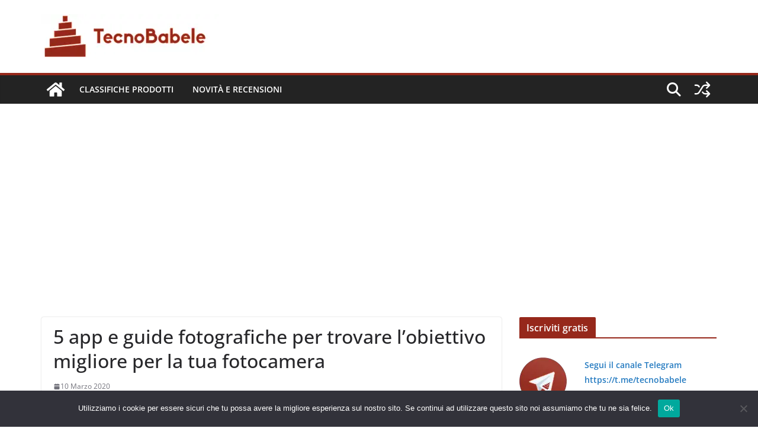

--- FILE ---
content_type: text/html; charset=UTF-8
request_url: https://www.tecnobabele.com/5-app-e-guide-fotografiche-per-trovare-lobiettivo-migliore-per-la-tua-fotocamera/2020-03-10/
body_size: 16744
content:
<!doctype html><html lang="it-IT" prefix="og: https://ogp.me/ns#"><head><meta charset="UTF-8"/><meta name="viewport" content="width=device-width, initial-scale=1"><link rel="profile" href="https://gmpg.org/xfn/11" /><title>5 app e guide fotografiche per trovare l&#039;obiettivo migliore per la tua fotocamera - TecnoBabele</title><meta name="description" content="Hai un&#039;ottima macchina fotografica, ma devi abbinarla a un ottimo obiettivo. Queste guide e app semplificano come selezionare l&#039;obiettivo migliore"/><meta name="robots" content="follow, index, max-snippet:-1, max-video-preview:-1, max-image-preview:large"/><link rel="canonical" href="https://www.tecnobabele.com/5-app-e-guide-fotografiche-per-trovare-lobiettivo-migliore-per-la-tua-fotocamera/2020-03-10/" /><meta property="og:locale" content="it_IT" /><meta property="og:type" content="article" /><meta property="og:title" content="5 app e guide fotografiche per trovare l&#039;obiettivo migliore per la tua fotocamera - TecnoBabele" /><meta property="og:description" content="Hai un&#039;ottima macchina fotografica, ma devi abbinarla a un ottimo obiettivo. Queste guide e app semplificano come selezionare l&#039;obiettivo migliore" /><meta property="og:url" content="https://www.tecnobabele.com/5-app-e-guide-fotografiche-per-trovare-lobiettivo-migliore-per-la-tua-fotocamera/2020-03-10/" /><meta property="og:site_name" content="TecnoBabele" /><meta property="article:section" content="Novità e Recensioni" /><meta property="article:published_time" content="2020-03-10T09:23:09+01:00" /><meta name="twitter:card" content="summary_large_image" /><meta name="twitter:title" content="5 app e guide fotografiche per trovare l&#039;obiettivo migliore per la tua fotocamera - TecnoBabele" /><meta name="twitter:description" content="Hai un&#039;ottima macchina fotografica, ma devi abbinarla a un ottimo obiettivo. Queste guide e app semplificano come selezionare l&#039;obiettivo migliore" /><meta name="twitter:creator" content="@TecBab" /><meta name="twitter:label1" content="Scritto da" /><meta name="twitter:data1" content="Aranzulla Dei Poveri" /><meta name="twitter:label2" content="Tempo di lettura" /><meta name="twitter:data2" content="5 minuti" /> <script type="application/ld+json" class="rank-math-schema-pro">{"@context":"https://schema.org","@graph":[{"@type":["Person","Organization"],"@id":"https://www.tecnobabele.com/#person","name":"admin_tb","logo":{"@type":"ImageObject","@id":"https://www.tecnobabele.com/#logo","url":"https://www.tecnobabele.com/wp-content/uploads/2023/07/tecnobabele_512x128-300x75-1.webp","contentUrl":"https://www.tecnobabele.com/wp-content/uploads/2023/07/tecnobabele_512x128-300x75-1.webp","caption":"TecnoBabele","inLanguage":"it-IT","width":"300","height":"75"},"image":{"@type":"ImageObject","@id":"https://www.tecnobabele.com/#logo","url":"https://www.tecnobabele.com/wp-content/uploads/2023/07/tecnobabele_512x128-300x75-1.webp","contentUrl":"https://www.tecnobabele.com/wp-content/uploads/2023/07/tecnobabele_512x128-300x75-1.webp","caption":"TecnoBabele","inLanguage":"it-IT","width":"300","height":"75"}},{"@type":"WebSite","@id":"https://www.tecnobabele.com/#website","url":"https://www.tecnobabele.com","name":"TecnoBabele","publisher":{"@id":"https://www.tecnobabele.com/#person"},"inLanguage":"it-IT"},{"@type":"ImageObject","@id":"https://www.makeuseof.com/wp-content/uploads/2020/03/different-kinds-of-camera-lens.jpg","url":"https://www.makeuseof.com/wp-content/uploads/2020/03/different-kinds-of-camera-lens.jpg","width":"1920","height":"1080","inLanguage":"it-IT"},{"@type":"WebPage","@id":"https://www.tecnobabele.com/5-app-e-guide-fotografiche-per-trovare-lobiettivo-migliore-per-la-tua-fotocamera/2020-03-10/#webpage","url":"https://www.tecnobabele.com/5-app-e-guide-fotografiche-per-trovare-lobiettivo-migliore-per-la-tua-fotocamera/2020-03-10/","name":"5 app e guide fotografiche per trovare l&#039;obiettivo migliore per la tua fotocamera - TecnoBabele","datePublished":"2020-03-10T09:23:09+01:00","dateModified":"2020-03-10T09:23:09+01:00","isPartOf":{"@id":"https://www.tecnobabele.com/#website"},"primaryImageOfPage":{"@id":"https://www.makeuseof.com/wp-content/uploads/2020/03/different-kinds-of-camera-lens.jpg"},"inLanguage":"it-IT"},{"@type":"Person","@id":"https://www.tecnobabele.com/author/iutak/","name":"Aranzulla Dei Poveri","url":"https://www.tecnobabele.com/author/iutak/","image":{"@type":"ImageObject","@id":"https://secure.gravatar.com/avatar/1bfdcc1d06c4f56e72571ed058b4cbcf85417e07767be45ee84e45e3d96eaa1d?s=96&amp;r=g","url":"https://secure.gravatar.com/avatar/1bfdcc1d06c4f56e72571ed058b4cbcf85417e07767be45ee84e45e3d96eaa1d?s=96&amp;r=g","caption":"Aranzulla Dei Poveri","inLanguage":"it-IT"},"sameAs":["https://twitter.com/TecBab"]},{"@type":"BlogPosting","headline":"5 app e guide fotografiche per trovare l&#039;obiettivo migliore per la tua fotocamera - TecnoBabele","datePublished":"2020-03-10T09:23:09+01:00","dateModified":"2020-03-10T09:23:09+01:00","articleSection":"Novit\u00e0 e Recensioni","author":{"@id":"https://www.tecnobabele.com/author/iutak/","name":"Aranzulla Dei Poveri"},"publisher":{"@id":"https://www.tecnobabele.com/#person"},"description":"Hai un&#039;ottima macchina fotografica, ma devi abbinarla a un ottimo obiettivo. Queste guide e app semplificano come selezionare l&#039;obiettivo migliore","name":"5 app e guide fotografiche per trovare l&#039;obiettivo migliore per la tua fotocamera - TecnoBabele","@id":"https://www.tecnobabele.com/5-app-e-guide-fotografiche-per-trovare-lobiettivo-migliore-per-la-tua-fotocamera/2020-03-10/#richSnippet","isPartOf":{"@id":"https://www.tecnobabele.com/5-app-e-guide-fotografiche-per-trovare-lobiettivo-migliore-per-la-tua-fotocamera/2020-03-10/#webpage"},"image":{"@id":"https://www.makeuseof.com/wp-content/uploads/2020/03/different-kinds-of-camera-lens.jpg"},"inLanguage":"it-IT","mainEntityOfPage":{"@id":"https://www.tecnobabele.com/5-app-e-guide-fotografiche-per-trovare-lobiettivo-migliore-per-la-tua-fotocamera/2020-03-10/#webpage"}}]}</script> <link rel="alternate" type="application/rss+xml" title="TecnoBabele &raquo; Feed" href="https://www.tecnobabele.com/feed/" /><link rel="alternate" type="application/rss+xml" title="TecnoBabele &raquo; Feed dei commenti" href="https://www.tecnobabele.com/comments/feed/" /><link rel="alternate" title="oEmbed (JSON)" type="application/json+oembed" href="https://www.tecnobabele.com/wp-json/oembed/1.0/embed?url=https%3A%2F%2Fwww.tecnobabele.com%2F5-app-e-guide-fotografiche-per-trovare-lobiettivo-migliore-per-la-tua-fotocamera%2F2020-03-10%2F" /><link rel="alternate" title="oEmbed (XML)" type="text/xml+oembed" href="https://www.tecnobabele.com/wp-json/oembed/1.0/embed?url=https%3A%2F%2Fwww.tecnobabele.com%2F5-app-e-guide-fotografiche-per-trovare-lobiettivo-migliore-per-la-tua-fotocamera%2F2020-03-10%2F&#038;format=xml" /><link rel='preload' href='//cdn.shareaholic.net/assets/pub/shareaholic.js' as='script'/> <script data-no-minify='1' data-cfasync='false'>_SHR_SETTINGS = {"endpoints":{"local_recs_url":"https:\/\/www.tecnobabele.com\/wp-admin\/admin-ajax.php?action=shareaholic_permalink_related","ajax_url":"https:\/\/www.tecnobabele.com\/wp-admin\/admin-ajax.php"},"site_id":"316901117dba66dfaa04fa86d6274131","url_components":{"year":"2020","monthnum":"03","day":"10","hour":"09","minute":"23","second":"09","post_id":"87545","postname":"5-app-e-guide-fotografiche-per-trovare-lobiettivo-migliore-per-la-tua-fotocamera","category":"novita-e-recensioni"}};</script> <script data-no-minify='1' data-cfasync='false' src='//cdn.shareaholic.net/assets/pub/shareaholic.js' data-shr-siteid='316901117dba66dfaa04fa86d6274131' async ></script> <meta name='shareaholic:site_name' content='TecnoBabele' /><meta name='shareaholic:language' content='it-IT' /><meta name='shareaholic:url' content='https://www.tecnobabele.com/5-app-e-guide-fotografiche-per-trovare-lobiettivo-migliore-per-la-tua-fotocamera/2020-03-10/' /><meta name='shareaholic:keywords' content='cat:novità e recensioni, type:post' /><meta name='shareaholic:article_published_time' content='2020-03-10T09:23:09+01:00' /><meta name='shareaholic:article_modified_time' content='2020-03-10T09:23:09+01:00' /><meta name='shareaholic:shareable_page' content='true' /><meta name='shareaholic:article_author_name' content='Aranzulla Dei Poveri' /><meta name='shareaholic:site_id' content='316901117dba66dfaa04fa86d6274131' /><meta name='shareaholic:wp_version' content='9.7.13' /><meta name='shareaholic:image' content='https://www.makeuseof.com/wp-content/uploads/2020/03/different-kinds-of-camera-lens.jpg' /><meta property='og:image' content='https://www.makeuseof.com/wp-content/uploads/2020/03/different-kinds-of-camera-lens.jpg' /><link data-optimized="2" rel="stylesheet" href="https://www.tecnobabele.com/wp-content/litespeed/css/0eec05bd42b9a2f61319aad4089e9af0.css?ver=08e3c" /> <script type="text/javascript" src="https://www.tecnobabele.com/wp-includes/js/jquery/jquery.min.js?ver=3.7.1" id="jquery-core-js"></script> <link rel="https://api.w.org/" href="https://www.tecnobabele.com/wp-json/" /><link rel="alternate" title="JSON" type="application/json" href="https://www.tecnobabele.com/wp-json/wp/v2/posts/87545" /><link rel="EditURI" type="application/rsd+xml" title="RSD" href="https://www.tecnobabele.com/xmlrpc.php?rsd" /><meta name="generator" content="WordPress 6.9" /><link rel='shortlink' href='https://www.tecnobabele.com/?p=87545' /> <script data-ad-client="ca-pub-2632344148845599" async src="https://pagead2.googlesyndication.com/pagead/js/adsbygoogle.js"></script>  <script src="https://www.googletagmanager.com/gtag/js?id=G-Y1S9X16X8F" defer data-deferred="1"></script> <script src="[data-uri]" defer></script> <link rel="icon" href="https://www.tecnobabele.com/wp-content/uploads/2023/07/cropped-cropped-tecnobabele_logo_512_tr-32x32.webp" sizes="32x32" /><link rel="icon" href="https://www.tecnobabele.com/wp-content/uploads/2023/07/cropped-cropped-tecnobabele_logo_512_tr-192x192.webp" sizes="192x192" /><link rel="apple-touch-icon" href="https://www.tecnobabele.com/wp-content/uploads/2023/07/cropped-cropped-tecnobabele_logo_512_tr-180x180.webp" /><meta name="msapplication-TileImage" content="https://www.tecnobabele.com/wp-content/uploads/2023/07/cropped-cropped-tecnobabele_logo_512_tr-270x270.webp" /></head><body class="wp-singular post-template-default single single-post postid-87545 single-format-standard wp-custom-logo wp-embed-responsive wp-theme-colormag-pro cookies-not-set cm-header-layout-1 adv-style-1 cm-normal-container cm-right-sidebar right-sidebar wide light-skin"><div id="page" class="hfeed site">
<a class="skip-link screen-reader-text" href="#main">Skip to content</a><header id="cm-masthead" class="cm-header cm-layout-1 cm-layout-1-style-1 cm-full-width"><div class="cm-main-header"><div id="cm-header-1" class="cm-header-1"><div class="cm-container"><div class="cm-row"><div class="cm-header-col-1"><div id="cm-site-branding" class="cm-site-branding">
<a href="https://www.tecnobabele.com/" class="custom-logo-link" rel="home"><img data-lazyloaded="1" src="[data-uri]" width="300" height="75" data-src="https://www.tecnobabele.com/wp-content/uploads/2023/07/tecnobabele_512x128-300x75-1.webp" class="custom-logo" alt="TecnoBabele" decoding="async" /><noscript><img width="300" height="75" src="https://www.tecnobabele.com/wp-content/uploads/2023/07/tecnobabele_512x128-300x75-1.webp" class="custom-logo" alt="TecnoBabele" decoding="async" /></noscript></a></div></div><div class="cm-header-col-2"></div></div></div></div><div id="cm-header-2" class="cm-header-2"><nav id="cm-primary-nav" class="cm-primary-nav"><div class="cm-container"><div class="cm-row"><div class="cm-home-icon">
<a href="https://www.tecnobabele.com/"
title="TecnoBabele"
>
<svg class="cm-icon cm-icon--home" xmlns="http://www.w3.org/2000/svg" viewBox="0 0 28 22"><path d="M13.6465 6.01133L5.11148 13.0409V20.6278C5.11148 20.8242 5.18952 21.0126 5.32842 21.1515C5.46733 21.2904 5.65572 21.3685 5.85217 21.3685L11.0397 21.3551C11.2355 21.3541 11.423 21.2756 11.5611 21.1368C11.6992 20.998 11.7767 20.8102 11.7767 20.6144V16.1837C11.7767 15.9873 11.8547 15.7989 11.9937 15.66C12.1326 15.521 12.321 15.443 12.5174 15.443H15.4801C15.6766 15.443 15.865 15.521 16.0039 15.66C16.1428 15.7989 16.2208 15.9873 16.2208 16.1837V20.6111C16.2205 20.7086 16.2394 20.8052 16.2765 20.8953C16.3136 20.9854 16.3681 21.0673 16.4369 21.1364C16.5057 21.2054 16.5875 21.2602 16.6775 21.2975C16.7675 21.3349 16.864 21.3541 16.9615 21.3541L22.1472 21.3685C22.3436 21.3685 22.532 21.2904 22.6709 21.1515C22.8099 21.0126 22.8879 20.8242 22.8879 20.6278V13.0358L14.3548 6.01133C14.2544 5.93047 14.1295 5.88637 14.0006 5.88637C13.8718 5.88637 13.7468 5.93047 13.6465 6.01133ZM27.1283 10.7892L23.2582 7.59917V1.18717C23.2582 1.03983 23.1997 0.898538 23.0955 0.794359C22.9913 0.69018 22.8501 0.631653 22.7027 0.631653H20.1103C19.963 0.631653 19.8217 0.69018 19.7175 0.794359C19.6133 0.898538 19.5548 1.03983 19.5548 1.18717V4.54848L15.4102 1.13856C15.0125 0.811259 14.5134 0.632307 13.9983 0.632307C13.4832 0.632307 12.9841 0.811259 12.5864 1.13856L0.868291 10.7892C0.81204 10.8357 0.765501 10.8928 0.731333 10.9573C0.697165 11.0218 0.676038 11.0924 0.66916 11.165C0.662282 11.2377 0.669786 11.311 0.691245 11.3807C0.712704 11.4505 0.747696 11.5153 0.794223 11.5715L1.97469 13.0066C2.02109 13.063 2.07816 13.1098 2.14264 13.1441C2.20711 13.1784 2.27773 13.1997 2.35044 13.2067C2.42315 13.2137 2.49653 13.2063 2.56638 13.1849C2.63623 13.1636 2.70118 13.1286 2.7575 13.0821L13.6465 4.11333C13.7468 4.03247 13.8718 3.98837 14.0006 3.98837C14.1295 3.98837 14.2544 4.03247 14.3548 4.11333L25.2442 13.0821C25.3004 13.1286 25.3653 13.1636 25.435 13.1851C25.5048 13.2065 25.5781 13.214 25.6507 13.2071C25.7234 13.2003 25.794 13.1791 25.8584 13.145C25.9229 13.1108 25.98 13.0643 26.0265 13.008L27.207 11.5729C27.2535 11.5164 27.2883 11.4512 27.3095 11.3812C27.3307 11.3111 27.3379 11.2375 27.3306 11.1647C27.3233 11.0919 27.3016 11.0212 27.2669 10.9568C27.2322 10.8923 27.1851 10.8354 27.1283 10.7892Z" /></svg>
</a></div><div class="cm-header-actions"><div class="cm-random-post">
<a href="https://www.tecnobabele.com/entro-200-000-xpeng-mona-ha-battuto-un-record-mondiale-non-appena-ha-debuttato/2024-07-06/" title="Leggi un articolo casuale">
<svg class="cm-icon cm-icon--random-fill" xmlns="http://www.w3.org/2000/svg" viewBox="0 0 24 24"><path d="M16.812 13.176a.91.91 0 0 1 1.217-.063l.068.063 3.637 3.636a.909.909 0 0 1 0 1.285l-3.637 3.637a.91.91 0 0 1-1.285-1.286l2.084-2.084H15.59a4.545 4.545 0 0 1-3.726-2.011l-.3-.377-.055-.076a.909.909 0 0 1 1.413-1.128l.063.07.325.41.049.066a2.729 2.729 0 0 0 2.25 1.228h3.288l-2.084-2.085-.063-.069a.91.91 0 0 1 .063-1.216Zm0-10.91a.91.91 0 0 1 1.217-.062l.068.062 3.637 3.637a.909.909 0 0 1 0 1.285l-3.637 3.637a.91.91 0 0 1-1.285-1.286l2.084-2.084h-3.242a2.727 2.727 0 0 0-2.242 1.148L8.47 16.396a4.546 4.546 0 0 1-3.768 1.966v.002H2.91a.91.91 0 1 1 0-1.818h1.8l.165-.004a2.727 2.727 0 0 0 2.076-1.146l4.943-7.792.024-.036.165-.22a4.547 4.547 0 0 1 3.58-1.712h3.234l-2.084-2.084-.063-.069a.91.91 0 0 1 .063-1.217Zm-12.11 3.37a4.546 4.546 0 0 1 3.932 2.222l.152.278.038.086a.909.909 0 0 1-1.616.814l-.046-.082-.091-.166a2.728 2.728 0 0 0-2.173-1.329l-.19-.004H2.91a.91.91 0 0 1 0-1.819h1.792Z" /></svg>				</a></div><div class="cm-top-search">
<i class="fa fa-search search-top"></i><div class="search-form-top"><form action="https://www.tecnobabele.com/" class="search-form searchform clearfix" method="get" role="search"><div class="search-wrap">
<input type="search"
class="s field"
name="s"
value=""
placeholder="Cerca"
/><button class="search-icon" type="submit"></button></div></form></div></div></div><p class="cm-menu-toggle" aria-expanded="false">
<svg class="cm-icon cm-icon--bars" xmlns="http://www.w3.org/2000/svg" viewBox="0 0 24 24"><path d="M21 19H3a1 1 0 0 1 0-2h18a1 1 0 0 1 0 2Zm0-6H3a1 1 0 0 1 0-2h18a1 1 0 0 1 0 2Zm0-6H3a1 1 0 0 1 0-2h18a1 1 0 0 1 0 2Z"></path></svg>						<svg class="cm-icon cm-icon--x-mark" xmlns="http://www.w3.org/2000/svg" viewBox="0 0 24 24"><path d="m13.4 12 8.3-8.3c.4-.4.4-1 0-1.4s-1-.4-1.4 0L12 10.6 3.7 2.3c-.4-.4-1-.4-1.4 0s-.4 1 0 1.4l8.3 8.3-8.3 8.3c-.4.4-.4 1 0 1.4.2.2.4.3.7.3s.5-.1.7-.3l8.3-8.3 8.3 8.3c.2.2.5.3.7.3s.5-.1.7-.3c.4-.4.4-1 0-1.4L13.4 12z"></path></svg></p><div class="cm-menu-primary-container"><ul id="menu-mainmenu" class="menu"><li id="menu-item-79091" class="menu-item menu-item-type-taxonomy menu-item-object-category menu-item-79091"><a href="https://www.tecnobabele.com/category/classifiche-prodotti/">Classifiche Prodotti</a></li><li id="menu-item-79090" class="menu-item menu-item-type-taxonomy menu-item-object-category current-post-ancestor current-menu-parent current-post-parent menu-item-79090"><a href="https://www.tecnobabele.com/category/novita-e-recensioni/">Novità e Recensioni</a></li></ul></div></div></div></nav></div></div></header><div id="cm-content" class="cm-content"><div class="cm-container"><div class="cm-row"><div id="cm-primary" class="cm-primary"><div class="cm-posts clearfix "><article id="post-87545" class="post-87545 post type-post status-publish format-standard has-post-thumbnail hentry category-novita-e-recensioni"><div class="cm-post-content cm-single-post-content"><header class="cm-entry-header"><h1 class="cm-entry-title">
5 app e guide fotografiche per trovare l&#8217;obiettivo migliore per la tua fotocamera</h1></header><div class="cm-below-entry-meta cm-separator-default "><span class="cm-post-date" ><a href="https://www.tecnobabele.com/5-app-e-guide-fotografiche-per-trovare-lobiettivo-migliore-per-la-tua-fotocamera/2020-03-10/" rel="bookmark"><time class="entry-date published updated" datetime="2020-03-10T09:23:09+01:00"><svg class="cm-icon cm-icon--calendar-fill" xmlns="http://www.w3.org/2000/svg" viewBox="0 0 24 24"><path d="M21.1 6.6v1.6c0 .6-.4 1-1 1H3.9c-.6 0-1-.4-1-1V6.6c0-1.5 1.3-2.8 2.8-2.8h1.7V3c0-.6.4-1 1-1s1 .4 1 1v.8h5.2V3c0-.6.4-1 1-1s1 .4 1 1v.8h1.7c1.5 0 2.8 1.3 2.8 2.8zm-1 4.6H3.9c-.6 0-1 .4-1 1v7c0 1.5 1.3 2.8 2.8 2.8h12.6c1.5 0 2.8-1.3 2.8-2.8v-7c0-.6-.4-1-1-1z"></path></svg> 10 Marzo 2020</time></a></span></div><div class="cm-entry-summary"><div style='display:none;' class='shareaholic-canvas' data-app='share_buttons' data-title='5 app e guide fotografiche per trovare l&#039;obiettivo migliore per la tua fotocamera' data-link='https://www.tecnobabele.com/5-app-e-guide-fotografiche-per-trovare-lobiettivo-migliore-per-la-tua-fotocamera/2020-03-10/' data-app-id-name='post_above_content'></div><div><img data-lazyloaded="1" src="[data-uri]" fetchpriority="high" decoding="async" width="1680" height="840" data-src="https://www.makeuseof.com/wp-content/uploads/2020/03/different-kinds-of-camera-lens.jpg" class="attachment-featured size-featured wp-post-image" alt="Scegli l&#39;obiettivo giusto per la tua fotocamera" /><noscript><img fetchpriority="high" decoding="async" width="1680" height="840" src="https://www.makeuseof.com/wp-content/uploads/2020/03/different-kinds-of-camera-lens.jpg" class="attachment-featured size-featured wp-post-image" alt="Scegli l&#39;obiettivo giusto per la tua fotocamera" /></noscript></div><p> Hai un&#39;ottima macchina fotografica, ma devi abbinarla a un ottimo obiettivo. Queste guide e app semplificano come selezionare l&#39;obiettivo migliore per la tua fotocamera.</p><p> Quando acquisti una DSLR o una fotocamera mirrorless, di solito viene fornita con un kit di obiettivi. Ma non puoi limitarti a questo da solo. Dovresti avere almeno uno dei <a class="no-callout" href="//tecnobabele.com/5-common-photo-lenses-use/">cinque obiettivi fotografici comuni</a> per le macchine fotografiche, e forse di più se hai interessi specializzati nella fotografia.</p><p> Ma acquistare l&#39;obiettivo giusto può essere un processo difficile. Esistono diversi esperti che esaminano le fotocamere e propongono questionari e quiz per selezionarne uno per te, ma è un elenco più limitato quando si tratta di obiettivi. Tuttavia, ci sono queste guide che puoi controllare.</p><h2> 1. <a href="https://whatthelens.com/" target="_blank" rel="noopener">What The Lens</a> (Web): Like Photos, Ottieni Lens Lens</h2><p><img data-lazyloaded="1" src="[data-uri]" decoding="async" class="aligncenter lazy-load" data-src="//www.makeuseof.com/wp-content/uploads/2020/03/select-camera-lens-what-the-lens.png" alt="Cosa consiglia Lens in base alle foto che ti piacciono da un&#39;ampia selezione" width="670" height="348" /><noscript><img decoding="async" class="aligncenter lazy-load" src="//www.makeuseof.com/wp-content/uploads/2020/03/select-camera-lens-what-the-lens.png" alt="Cosa consiglia Lens in base alle foto che ti piacciono da un&#39;ampia selezione" width="670" height="348" /></noscript></p><p> La maggior parte delle guide all&#39;acquisto di obiettivi online si basano sull&#39;utente che già conosce un po &#39;di ciò che desidera. Ma per i dilettanti e i principianti che non hanno conoscenze tecniche, What The Lens adotta un approccio diverso raccomandando obiettivi basati sulle immagini che ti piacciono.</p><p> Nel primo passaggio, è necessario selezionare idealmente una marca di fotocamere e la categoria di foto che è più probabile scattare con il nuovo obiettivo. Che obiettivo caricherà quindi un numero di fotografie. Vai nell&#39;elenco e fai clic su quelli che ti piacciono, ovvero dovrebbero essere i tipi di foto che vuoi scattare con il tuo nuovo obiettivo.</p><p> Dopo che ti piacciono le 20 foto, l&#39;app ti consiglierà un nuovo obiettivo in dotazione con la tua fotocamera, insieme a link per acquistarlo su Amazon o Adorama. Puoi anche provare il test con diverse categorie di foto o scegliere più foto nello stesso test per ottenere una raccomandazione sull&#39;obiettivo diversa.</p><h2> 2. <a href="https://lensvana.com/" target="_blank" rel="noopener">Lensvana</a> (Web): tabelle dettagliate di confronto degli obiettivi</h2><p><img data-lazyloaded="1" src="[data-uri]" decoding="async" class="aligncenter lazy-load" data-src="//www.makeuseof.com/wp-content/uploads/2020/03/select-camera-lens-lensvana.png" alt="Lensvana fornisce le specifiche dettagliate di tutti gli obiettivi" width="670" height="396" /><noscript><img decoding="async" class="aligncenter lazy-load" src="//www.makeuseof.com/wp-content/uploads/2020/03/select-camera-lens-lensvana.png" alt="Lensvana fornisce le specifiche dettagliate di tutti gli obiettivi" width="670" height="396" /></noscript></p><p> Quando si desidera confrontare più obiettivi per la fotocamera per la propria reflex digitale, è possibile allineare le loro specifiche in un foglio di calcolo pulito. Lensvana ha già fatto questo per te, insieme a un po &#39;di dati extra.</p><p> Il <strong>catalogo di 585 obiettivi</strong> comprende tutti i principali marchi, tra cui Sigma e Tamron, e riporta i loro dettagli in un tavolo. I dati includono il tipo di innesto, messa a fuoco, lunghezza focale, apertura, dimensioni della filettatura del filtro, distanza minima di messa a fuoco, lunghezza e peso, valutazione personalizzata media di Amazon e prezzo. Inoltre, rileva se l&#39;obiettivo è dotato di protezione dagli agenti atmosferici o stabilizzazione dell&#39;immagine.</p><p> Puoi filtrare rapidamente l&#39;elenco per categoria, tipo di innesto obiettivo, zoom o obiettivi primi o cercando i termini che stai cercando. A questo punto non otterrai recensioni o altri dati simili, quindi considera Lensvana come la prima tappa per assicurarti di ottenere tutte le funzionalità che stai cercando.</p><h2> 3. <a href="http://lensvslens.com/" target="_blank" rel="noopener">Lens vs. Lens</a> (Web): confronta le foto con due obiettivi</h2><p><img data-lazyloaded="1" src="[data-uri]" decoding="async" class="aligncenter lazy-load" data-src="//www.makeuseof.com/wp-content/uploads/2020/03/select-camera-lens-compare-lens-vs-lens.png" alt="Lens vs. Lens ti consente di confrontare le foto scattate da due obiettivi" width="670" height="329" /><noscript><img decoding="async" class="aligncenter lazy-load" src="//www.makeuseof.com/wp-content/uploads/2020/03/select-camera-lens-compare-lens-vs-lens.png" alt="Lens vs. Lens ti consente di confrontare le foto scattate da due obiettivi" width="670" height="329" /></noscript></p><p> È difficile immaginare esattamente come sarebbero le foto dopo aver acquistato un obiettivo, che è spesso il fattore più difficile quando si sceglie tra due. Lens vs. Lens cerca di darti un&#39;anteprima di come saranno le eventuali foto, anche dopo aver applicato le impostazioni.</p><p> Innanzitutto, aggiungi i due obiettivi che desideri confrontare. Il sito web ha già un database degli obiettivi più popolari, quindi probabilmente li troverai. Immediatamente, vedrai fotografie scattate con quell&#39;obiettivo da altri fotografi.</p><p> Obiettivo vs. Obiettivo consente inoltre di perfezionare i risultati in base alla lunghezza focale e all&#39;apertura, che è possibile modificare per nuove foto. Impostali su ciò che probabilmente utilizzerai sulla tua fotocamera DSLR.</p><p> Fai clic su qualsiasi immagine per visualizzare una versione più grande e il cursore del mouse funge da strumento di ingrandimento. È quindi possibile confrontare i risultati di due obiettivi nel modo più dettagliato possibile prima di provarli con la propria fotocamera.</p><h2> 4. <a href="https://dofsimulator.net/en/" target="_blank" rel="noopener">DOF Simulator</a> (Web): visualizza l&#39;aspetto della fotocamera e dell&#39;obiettivo</h2><p><img data-lazyloaded="1" src="[data-uri]" decoding="async" class="aligncenter lazy-load" data-src="//www.makeuseof.com/wp-content/uploads/2020/03/select-camera-lens-dof-simulator.png" alt="Seleziona la fotocamera e l&#39;obiettivo per visualizzare l&#39;aspetto delle foto in DOF Simulator" width="670" height="328" /><noscript><img decoding="async" class="aligncenter lazy-load" src="//www.makeuseof.com/wp-content/uploads/2020/03/select-camera-lens-dof-simulator.png" alt="Seleziona la fotocamera e l&#39;obiettivo per visualizzare l&#39;aspetto delle foto in DOF Simulator" width="670" height="328" /></noscript></p><p> Come Lens vs. Lens, il fotografo Michael Bemowski ha realizzato un simulatore virtuale per avere un&#39;idea migliore di ciò che una fotocamera e un obiettivo creeranno insieme. Il simulatore DOF è uno strumento didattico per la profondità di campo (DOF) e gli effetti bokeh, a seconda delle varie impostazioni.</p><p> L&#39;app ti consente di scegliere una fotocamera e l&#39;obiettivo prima di iniziare a modificare le impostazioni. È possibile disporre di più modelli e sfondi, la distanza del modello dalla fotocamera, modificare l&#39;orientamento tra ritratto e paesaggio, scegliere lunghezza focale e apertura e inquadratura.</p><p> La simulazione si aggiorna in tempo reale ed è un modo fantastico per visualizzare gli effetti del tuo obiettivo, aiutandoti a fare un acquisto informato. Combina la fotocamera che possiedi e l&#39;obiettivo che stai considerando per simulare diversi scenari prima di acquistare. Più <a href="//tecnobabele.com/experimenting-depth-field-photography/">impari sulla profondità di campo</a> , migliore sarà l&#39;aspetto delle tue fotografie.</p><p> <strong>Scarica:</strong> DOF Simulator per <a href="https://dofsimulator.net/dofsimulator-win.exe" target="_blank" rel="noopener">Windows</a> | <a href="https://dofsimulator.net/dofsimulator-osx.zip" target="_blank" rel="noopener">macOS</a> | <a href="https://dofsimulator.net/dofsimulator-linux-x64.tar.gz" target="_blank" rel="noopener">Linux</a> (gratuito)</p><p> <strong>Scarica:</strong> DOF Simulator per <a href="https://play.google.com/store/apps/details?id=pl.michalbemowski.dofsimulator&amp;hl=en_IN" target="_blank" rel="noopener">Android</a> (gratuito)</p><h2> 5. Guide per obiettivi mirrorless (Web): le migliori guide per l&#39;acquisto di obiettivi per fotocamere mirrorless</h2><p><img data-lazyloaded="1" src="[data-uri]" decoding="async" class="aligncenter lazy-load" data-src="//www.makeuseof.com/wp-content/uploads/2020/03/select-camera-lens-mirrorless-camera-lenses.jpg" alt="Engadget e Photo District News hanno ottime guide di raccomandazioni per obiettivi per fotocamere mirrorless" width="670" height="377" /><noscript><img decoding="async" class="aligncenter lazy-load" src="//www.makeuseof.com/wp-content/uploads/2020/03/select-camera-lens-mirrorless-camera-lenses.jpg" alt="Engadget e Photo District News hanno ottime guide di raccomandazioni per obiettivi per fotocamere mirrorless" width="670" height="377" /></noscript></p><p> A meno che tu non sia un fotografo professionista, non ha più senso acquistare una fotocamera DSLR. Per gli appassionati, i viaggiatori e quasi tutti gli altri, le <a class="no-callout" href="//tecnobabele.com/dslr-alternative-mirrorless-camera/">fotocamere mirrorless sono migliori delle DSLR</a> . Ma è ancora un po &#39;difficile trovare l&#39;obiettivo perfetto per una fotocamera mirrorless. Abbiamo cercato su<br />
Internet opzioni e abbiamo trovato alcune ottime guide.</p><p> Come parte delle loro guide all&#39;acquisto di fotocamere, <a href="https://www.engadget.com/2019/04/15/mirrorless-camera-lens-buying-tips/" target="_blank" rel="noopener">Engadget ha</a> messo insieme un eccellente articolo che spiega cosa cercare negli obiettivi per fotocamere mirrorless. Esistono diversi supporti per ogni marchio, in particolare il passaggio tra fotocamere full frame e APS-C. Raccomanda quindi i migliori obiettivi primi e zoom per ogni marchio principale.</p><p> Se vuoi passare direttamente ai migliori obiettivi, dai un&#39;occhiata al riepilogo di <a href="https://pdnonline.com/gear/lenses/16-great-mirrorless-camera-lenses-for-2019/" target="_blank" rel="noopener">Photo District News</a> . È un po &#39;datato ma otterrai una chiara raccomandazione per i 16 migliori obiettivi mirrorless, inclusi produttori di obiettivi di terze parti come Tokina e Venus Optics.</p><p> E come sempre, se sei ancora confuso, passa alla fotocamera preferita di Internet e alla recensione dell&#39;obiettivo, <a href="https://kenrockwell.com/" target="_blank" rel="noopener">Ken Rockwell</a> .</p><h2> Obiettivi per tipi di fotografia</h2><p> Tutte queste app e guide mostrano che non esiste un obiettivo &quot;migliore&quot;. È necessario acquistare obiettivi a seconda del tipo di foto che si desidera scattare più spesso.</p><p> Per semplificare le cose, abbiamo identificato 10 delle cose più popolari che le persone amano fare clic, come vacanze, architettura, fauna selvatica, ritratti, ecc. A seconda di ciò che riprenderai regolarmente, ecco i <a href="//tecnobabele.com/best-camera-lenses-types-photography/">migliori obiettivi per ogni tipo di fotografia</a> .</p><p class='appexclude'> Leggi l&#39;articolo completo: <a href="https://www.tecnobabele.com/photography-apps-guides-find-best-lens-camera/">5 app e guide fotografiche per trovare l&#39;obiettivo migliore per la tua fotocamera</a></p><div style='display:none;' class='shareaholic-canvas' data-app='share_buttons' data-title='5 app e guide fotografiche per trovare l&#039;obiettivo migliore per la tua fotocamera' data-link='https://www.tecnobabele.com/5-app-e-guide-fotografiche-per-trovare-lobiettivo-migliore-per-la-tua-fotocamera/2020-03-10/' data-app-id-name='post_below_content'></div><div style='display:none;' class='shareaholic-canvas' data-app='recommendations' data-title='5 app e guide fotografiche per trovare l&#039;obiettivo migliore per la tua fotocamera' data-link='https://www.tecnobabele.com/5-app-e-guide-fotografiche-per-trovare-lobiettivo-migliore-per-la-tua-fotocamera/2020-03-10/' data-app-id-name='post_below_content'></div></div></div></article></div><ul class="default-wp-page thumbnail-background-pagination"><li class="previous">
<img data-lazyloaded="1" src="[data-uri]" width="390" height="205" style="background:url( https://www.makeuseof.com/wp-content/uploads/2020/02/sale_26368_primary_image_wide.jpg ) no-repeat center center;-webkit-background-size:cover;-moz-background-size:cover;-o-background-size:cover;background-size: cover;" data-src="https://www.tecnobabele.com/wp-content/uploads/nc-efi-placeholder-390x205.png" class="attachment-colormag-featured-post-medium size-colormag-featured-post-medium wp-post-image" alt="" decoding="async" /><noscript><img width="390" height="205" style="background:url( https://www.makeuseof.com/wp-content/uploads/2020/02/sale_26368_primary_image_wide.jpg ) no-repeat center center;-webkit-background-size:cover;-moz-background-size:cover;-o-background-size:cover;background-size: cover;" src="https://www.tecnobabele.com/wp-content/uploads/nc-efi-placeholder-390x205.png" class="attachment-colormag-featured-post-medium size-colormag-featured-post-medium wp-post-image" alt="" decoding="async" /></noscript><a href="https://www.tecnobabele.com/scopri-lo-sviluppo-full-stack-dai-migliori-istruttori-di-codifica-al-mondo/2020-03-10/" rel="prev"><span class="meta-nav">&larr; Previous</span> Scopri lo sviluppo full-stack dai migliori istruttori di codifica al mondo</a></li><li class="next">
<a href="https://www.tecnobabele.com/donotpay-ti-consente-di-condividere-i-servizi-di-streaming-senza-condividere-le-password/2020-03-10/" rel="next"><span class="meta-nav">Next &rarr;</span> DoNotPay ti consente di condividere i servizi di streaming senza condividere le password</a><img data-lazyloaded="1" src="[data-uri]" width="390" height="205" style="background:url( https://www.makeuseof.com/wp-content/uploads/2020/03/donotpay-chrome-extension-sharing.jpg ) no-repeat center center;-webkit-background-size:cover;-moz-background-size:cover;-o-background-size:cover;background-size: cover;" data-src="https://www.tecnobabele.com/wp-content/uploads/nc-efi-placeholder-390x205.png" class="attachment-colormag-featured-post-medium size-colormag-featured-post-medium wp-post-image" alt="" decoding="async" /><noscript><img width="390" height="205" style="background:url( https://www.makeuseof.com/wp-content/uploads/2020/03/donotpay-chrome-extension-sharing.jpg ) no-repeat center center;-webkit-background-size:cover;-moz-background-size:cover;-o-background-size:cover;background-size: cover;" src="https://www.tecnobabele.com/wp-content/uploads/nc-efi-placeholder-390x205.png" class="attachment-colormag-featured-post-medium size-colormag-featured-post-medium wp-post-image" alt="" decoding="async" /></noscript></li></ul></div><div id="cm-secondary" class="cm-secondary"><aside id="block-10" class="widget widget_block"><h2 class="wp-block-heading">Iscriviti gratis</h2></aside><aside id="block-8" class="widget widget_block"><p><a href="https://t.me/tecnobabele" target="_blank" rel="nofollow" title="Unisciti al canale Telegram @tecnobabele"><img data-lazyloaded="1" src="[data-uri]" decoding="async" data-src="http://www.tecnobabele.com/wp-content/uploads/2023/07/telegram_tecnobabele_80.webp" alt="Canale Telegram @tecnobabele" width="80" height="80" class="alignleft size-full wp-image-17983" /><noscript><img decoding="async" src="http://www.tecnobabele.com/wp-content/uploads/2023/07/telegram_tecnobabele_80.webp" alt="Canale Telegram @tecnobabele" width="80" height="80" class="alignleft size-full wp-image-17983" /></noscript></a>
<a href="https://t.me/tecnobabele" target="_blank" rel="nofollow" title="Unisciti al canale Telegram @tecnobabele"><strong>Segui il canale Telegram<br> https://t.me/tecnobabele</strong><br><span style="font-size: smaller;">per ricevere tutti i titoli e codici sconto riservati agli iscritti</span></a></p></aside><aside id="block-3" class="widget widget_block"><div class="wp-block-group is-layout-flow wp-block-group-is-layout-flow"><h2 class="wp-block-heading">Ultimi articoli</h2><ul class="wp-block-latest-posts__list wp-block-latest-posts"><li><a class="wp-block-latest-posts__post-title" href="https://www.tecnobabele.com/gordon-wagoner-responsabile-del-design-di-mercedes-benz-sta-per-lasciare-il-suo-incarico-segnando-la-fine-di-unera-di-design-sensuale/2025-12-19/">Gordon Wagoner, responsabile del design di Mercedes-Benz, sta per lasciare il suo incarico, segnando la fine di un&#8217;era di &#8220;design sensuale&#8221;.</a></li><li><a class="wp-block-latest-posts__post-title" href="https://www.tecnobabele.com/briefing-mattutino-decine-di-nuovi-prodotti-apple-trapelati-tra-cui-un-iphone-pieghevole-xiaomi-lancia-un-nuovo-modello-paragonabile-a-deepseek-arriva-la-versione-openai-di-nano-banana/2025-12-19/">Briefing mattutino &#124; Decine di nuovi prodotti Apple trapelati, tra cui un iPhone pieghevole / Xiaomi lancia un nuovo modello paragonabile a DeepSeek / Arriva la versione OpenAI di Nano Banana</a></li><li><a class="wp-block-latest-posts__post-title" href="https://www.tecnobabele.com/livis-lesperto-ideale-di-occhiali-ai-prima-di-tutto-un-buon-paio-di-occhiali-e-davvero-importante/2025-12-19/">Livis, l&#8217;esperto ideale di occhiali AI: Prima di tutto, un buon paio di occhiali è davvero importante.</a></li><li><a class="wp-block-latest-posts__post-title" href="https://www.tecnobabele.com/trasformando-elon-musk-in-un-teppista-di-strada-e-lin-daiyu-in-un-marchio-alla-moda-questa-nuova-funzionalita-video-basata-sullintelligenza-artificiale-e-davvero-avvincente-e-ti-insegna-passo/2025-12-19/">Trasformando Elon Musk in un teppista di strada e Lin Daiyu in un marchio alla moda: questa nuova funzionalità video basata sull&#8217;intelligenza artificiale è davvero avvincente e ti insegna passo dopo passo come diventare un fashionista in pochi secondi.</a></li><li><a class="wp-block-latest-posts__post-title" href="https://www.tecnobabele.com/con-steam-machine-steam-phone-e-molto-indietro-hard-philosophy/2025-12-19/">Con Steam Machine, Steam Phone è molto indietro? &#124; Hard Philosophy</a></li></ul></div></aside><aside id="block-12" class="widget widget_block"><h2 class="wp-block-heading">Cripto notizie</h2></aside><aside id="block-11" class="widget widget_block widget_rss"><ul class="wp-block-rss"><li class='wp-block-rss__item'><div class='wp-block-rss__item-title'><a href='https://criptospia.com/aggiornamenti-recenti-su-pi-network-pi-obiettivi-di-prezzo-di-ripple-xrp-e-altro-riepilogo-di-bits-del-23-gennaio/'>Aggiornamenti recenti su Pi Network (PI), obiettivi di prezzo di Ripple (XRP) e altro: riepilogo di Bits del 23 gennaio</a></div></li><li class='wp-block-rss__item'><div class='wp-block-rss__item-title'><a href='https://criptospia.com/i-commercianti-al-dettaglio-si-lanciano-nella-contrattazione-trump-always-chicken-out-mentre-i-mercati-si-scrollano-di-dosso-i-timori-sui-dazi/'>I commercianti al dettaglio si lanciano nella contrattazione “Trump Always Chicken Out” mentre i mercati si scrollano di dosso i timori sui dazi</a></div></li><li class='wp-block-rss__item'><div class='wp-block-rss__item-title'><a href='https://criptospia.com/revolut-archivia-il-piano-di-fusione-per-la-nuova-domanda-di-licenza-bancaria-negli-stati-uniti/'>Revolut archivia il piano di fusione per la nuova domanda di licenza bancaria negli Stati Uniti</a></div></li><li class='wp-block-rss__item'><div class='wp-block-rss__item-title'><a href='https://criptospia.com/reagiranno-i-mercati-quando-scadranno-oggi-le-opzioni-bitcoin-da-18-miliardi-di-dollari/'>Reagiranno i mercati quando scadranno oggi le opzioni Bitcoin da 1,8 miliardi di dollari?</a></div></li><li class='wp-block-rss__item'><div class='wp-block-rss__item-title'><a href='https://criptospia.com/le-preoccupazioni-delle-banche-sui-pagamenti-degli-interessi-sulle-stablecoin-sono-totalmente-assurde-afferma-il-ceo-di-circle/'>Le preoccupazioni delle banche sui pagamenti degli interessi sulle stablecoin sono “totalmente assurde”, afferma il CEO di Circle</a></div></li></ul></aside></div></div></div></div><footer id="cm-footer" class="cm-footer colormag-footer--classic"><div class="cm-footer-bar cm-footer-bar-style-1"><div class="cm-container"><div class="cm-row"><div class="cm-footer-bar-area"><div class="cm-footer-bar__1"><div class="social-links"><ul><li><a href="https://www.facebook.com/TecnoBabele/" target="_blank"><i class="fa fa-facebook"></i></a></li><li><a href="https://twitter.com/TecBab" target="_blank"><i class="fa-brands fa-x-twitter"></i></a></li></ul></div></div><div class="cm-footer-bar__2"><p>Copyright © 2018-2026 <a href="https://www.tecnobabele.com/" title="TecnoBabele" ><span>TecnoBabele</span></a>. Alcuni diritti riservati.</p></div></div></div></div></div></footer></div> <script type="speculationrules">{"prefetch":[{"source":"document","where":{"and":[{"href_matches":"/*"},{"not":{"href_matches":["/wp-*.php","/wp-admin/*","/wp-content/uploads/*","/wp-content/*","/wp-content/plugins/*","/wp-content/themes/colormag-pro/*","/*\\?(.+)"]}},{"not":{"selector_matches":"a[rel~=\"nofollow\"]"}},{"not":{"selector_matches":".no-prefetch, .no-prefetch a"}}]},"eagerness":"conservative"}]}</script> <noscript><div><img src="https://mc.yandex.ru/watch/70749709" style="position:absolute; left:-9999px;" alt="" /></div></noscript>
 <script id="wp-emoji-settings" type="application/json">{"baseUrl":"https://s.w.org/images/core/emoji/17.0.2/72x72/","ext":".png","svgUrl":"https://s.w.org/images/core/emoji/17.0.2/svg/","svgExt":".svg","source":{"concatemoji":"https://www.tecnobabele.com/wp-includes/js/wp-emoji-release.min.js?ver=6.9"}}</script> <script type="module">/*  */
/*! This file is auto-generated */
const a=JSON.parse(document.getElementById("wp-emoji-settings").textContent),o=(window._wpemojiSettings=a,"wpEmojiSettingsSupports"),s=["flag","emoji"];function i(e){try{var t={supportTests:e,timestamp:(new Date).valueOf()};sessionStorage.setItem(o,JSON.stringify(t))}catch(e){}}function c(e,t,n){e.clearRect(0,0,e.canvas.width,e.canvas.height),e.fillText(t,0,0);t=new Uint32Array(e.getImageData(0,0,e.canvas.width,e.canvas.height).data);e.clearRect(0,0,e.canvas.width,e.canvas.height),e.fillText(n,0,0);const a=new Uint32Array(e.getImageData(0,0,e.canvas.width,e.canvas.height).data);return t.every((e,t)=>e===a[t])}function p(e,t){e.clearRect(0,0,e.canvas.width,e.canvas.height),e.fillText(t,0,0);var n=e.getImageData(16,16,1,1);for(let e=0;e<n.data.length;e++)if(0!==n.data[e])return!1;return!0}function u(e,t,n,a){switch(t){case"flag":return n(e,"\ud83c\udff3\ufe0f\u200d\u26a7\ufe0f","\ud83c\udff3\ufe0f\u200b\u26a7\ufe0f")?!1:!n(e,"\ud83c\udde8\ud83c\uddf6","\ud83c\udde8\u200b\ud83c\uddf6")&&!n(e,"\ud83c\udff4\udb40\udc67\udb40\udc62\udb40\udc65\udb40\udc6e\udb40\udc67\udb40\udc7f","\ud83c\udff4\u200b\udb40\udc67\u200b\udb40\udc62\u200b\udb40\udc65\u200b\udb40\udc6e\u200b\udb40\udc67\u200b\udb40\udc7f");case"emoji":return!a(e,"\ud83e\u1fac8")}return!1}function f(e,t,n,a){let r;const o=(r="undefined"!=typeof WorkerGlobalScope&&self instanceof WorkerGlobalScope?new OffscreenCanvas(300,150):document.createElement("canvas")).getContext("2d",{willReadFrequently:!0}),s=(o.textBaseline="top",o.font="600 32px Arial",{});return e.forEach(e=>{s[e]=t(o,e,n,a)}),s}function r(e){var t=document.createElement("script");t.src=e,t.defer=!0,document.head.appendChild(t)}a.supports={everything:!0,everythingExceptFlag:!0},new Promise(t=>{let n=function(){try{var e=JSON.parse(sessionStorage.getItem(o));if("object"==typeof e&&"number"==typeof e.timestamp&&(new Date).valueOf()<e.timestamp+604800&&"object"==typeof e.supportTests)return e.supportTests}catch(e){}return null}();if(!n){if("undefined"!=typeof Worker&&"undefined"!=typeof OffscreenCanvas&&"undefined"!=typeof URL&&URL.createObjectURL&&"undefined"!=typeof Blob)try{var e="postMessage("+f.toString()+"("+[JSON.stringify(s),u.toString(),c.toString(),p.toString()].join(",")+"));",a=new Blob([e],{type:"text/javascript"});const r=new Worker(URL.createObjectURL(a),{name:"wpTestEmojiSupports"});return void(r.onmessage=e=>{i(n=e.data),r.terminate(),t(n)})}catch(e){}i(n=f(s,u,c,p))}t(n)}).then(e=>{for(const n in e)a.supports[n]=e[n],a.supports.everything=a.supports.everything&&a.supports[n],"flag"!==n&&(a.supports.everythingExceptFlag=a.supports.everythingExceptFlag&&a.supports[n]);var t;a.supports.everythingExceptFlag=a.supports.everythingExceptFlag&&!a.supports.flag,a.supports.everything||((t=a.source||{}).concatemoji?r(t.concatemoji):t.wpemoji&&t.twemoji&&(r(t.twemoji),r(t.wpemoji)))});
//# sourceURL=https://www.tecnobabele.com/wp-includes/js/wp-emoji-loader.min.js
/*  */</script> <div id="cookie-notice" role="dialog" class="cookie-notice-hidden cookie-revoke-hidden cn-position-bottom" aria-label="Cookie Notice" style="background-color: rgba(50,50,58,1);"><div class="cookie-notice-container" style="color: #fff"><span id="cn-notice-text" class="cn-text-container">Utilizziamo i cookie per essere sicuri che tu possa avere la migliore esperienza sul nostro sito. Se continui ad utilizzare questo sito noi assumiamo che tu ne sia felice.</span><span id="cn-notice-buttons" class="cn-buttons-container"><button id="cn-accept-cookie" data-cookie-set="accept" class="cn-set-cookie cn-button" aria-label="Ok" style="background-color: #00a99d">Ok</button></span><button type="button" id="cn-close-notice" data-cookie-set="accept" class="cn-close-icon" aria-label="No"></button></div></div>
 <script data-no-optimize="1">window.lazyLoadOptions=Object.assign({},{threshold:300},window.lazyLoadOptions||{});!function(t,e){"object"==typeof exports&&"undefined"!=typeof module?module.exports=e():"function"==typeof define&&define.amd?define(e):(t="undefined"!=typeof globalThis?globalThis:t||self).LazyLoad=e()}(this,function(){"use strict";function e(){return(e=Object.assign||function(t){for(var e=1;e<arguments.length;e++){var n,a=arguments[e];for(n in a)Object.prototype.hasOwnProperty.call(a,n)&&(t[n]=a[n])}return t}).apply(this,arguments)}function o(t){return e({},at,t)}function l(t,e){return t.getAttribute(gt+e)}function c(t){return l(t,vt)}function s(t,e){return function(t,e,n){e=gt+e;null!==n?t.setAttribute(e,n):t.removeAttribute(e)}(t,vt,e)}function i(t){return s(t,null),0}function r(t){return null===c(t)}function u(t){return c(t)===_t}function d(t,e,n,a){t&&(void 0===a?void 0===n?t(e):t(e,n):t(e,n,a))}function f(t,e){et?t.classList.add(e):t.className+=(t.className?" ":"")+e}function _(t,e){et?t.classList.remove(e):t.className=t.className.replace(new RegExp("(^|\\s+)"+e+"(\\s+|$)")," ").replace(/^\s+/,"").replace(/\s+$/,"")}function g(t){return t.llTempImage}function v(t,e){!e||(e=e._observer)&&e.unobserve(t)}function b(t,e){t&&(t.loadingCount+=e)}function p(t,e){t&&(t.toLoadCount=e)}function n(t){for(var e,n=[],a=0;e=t.children[a];a+=1)"SOURCE"===e.tagName&&n.push(e);return n}function h(t,e){(t=t.parentNode)&&"PICTURE"===t.tagName&&n(t).forEach(e)}function a(t,e){n(t).forEach(e)}function m(t){return!!t[lt]}function E(t){return t[lt]}function I(t){return delete t[lt]}function y(e,t){var n;m(e)||(n={},t.forEach(function(t){n[t]=e.getAttribute(t)}),e[lt]=n)}function L(a,t){var o;m(a)&&(o=E(a),t.forEach(function(t){var e,n;e=a,(t=o[n=t])?e.setAttribute(n,t):e.removeAttribute(n)}))}function k(t,e,n){f(t,e.class_loading),s(t,st),n&&(b(n,1),d(e.callback_loading,t,n))}function A(t,e,n){n&&t.setAttribute(e,n)}function O(t,e){A(t,rt,l(t,e.data_sizes)),A(t,it,l(t,e.data_srcset)),A(t,ot,l(t,e.data_src))}function w(t,e,n){var a=l(t,e.data_bg_multi),o=l(t,e.data_bg_multi_hidpi);(a=nt&&o?o:a)&&(t.style.backgroundImage=a,n=n,f(t=t,(e=e).class_applied),s(t,dt),n&&(e.unobserve_completed&&v(t,e),d(e.callback_applied,t,n)))}function x(t,e){!e||0<e.loadingCount||0<e.toLoadCount||d(t.callback_finish,e)}function M(t,e,n){t.addEventListener(e,n),t.llEvLisnrs[e]=n}function N(t){return!!t.llEvLisnrs}function z(t){if(N(t)){var e,n,a=t.llEvLisnrs;for(e in a){var o=a[e];n=e,o=o,t.removeEventListener(n,o)}delete t.llEvLisnrs}}function C(t,e,n){var a;delete t.llTempImage,b(n,-1),(a=n)&&--a.toLoadCount,_(t,e.class_loading),e.unobserve_completed&&v(t,n)}function R(i,r,c){var l=g(i)||i;N(l)||function(t,e,n){N(t)||(t.llEvLisnrs={});var a="VIDEO"===t.tagName?"loadeddata":"load";M(t,a,e),M(t,"error",n)}(l,function(t){var e,n,a,o;n=r,a=c,o=u(e=i),C(e,n,a),f(e,n.class_loaded),s(e,ut),d(n.callback_loaded,e,a),o||x(n,a),z(l)},function(t){var e,n,a,o;n=r,a=c,o=u(e=i),C(e,n,a),f(e,n.class_error),s(e,ft),d(n.callback_error,e,a),o||x(n,a),z(l)})}function T(t,e,n){var a,o,i,r,c;t.llTempImage=document.createElement("IMG"),R(t,e,n),m(c=t)||(c[lt]={backgroundImage:c.style.backgroundImage}),i=n,r=l(a=t,(o=e).data_bg),c=l(a,o.data_bg_hidpi),(r=nt&&c?c:r)&&(a.style.backgroundImage='url("'.concat(r,'")'),g(a).setAttribute(ot,r),k(a,o,i)),w(t,e,n)}function G(t,e,n){var a;R(t,e,n),a=e,e=n,(t=Et[(n=t).tagName])&&(t(n,a),k(n,a,e))}function D(t,e,n){var a;a=t,(-1<It.indexOf(a.tagName)?G:T)(t,e,n)}function S(t,e,n){var a;t.setAttribute("loading","lazy"),R(t,e,n),a=e,(e=Et[(n=t).tagName])&&e(n,a),s(t,_t)}function V(t){t.removeAttribute(ot),t.removeAttribute(it),t.removeAttribute(rt)}function j(t){h(t,function(t){L(t,mt)}),L(t,mt)}function F(t){var e;(e=yt[t.tagName])?e(t):m(e=t)&&(t=E(e),e.style.backgroundImage=t.backgroundImage)}function P(t,e){var n;F(t),n=e,r(e=t)||u(e)||(_(e,n.class_entered),_(e,n.class_exited),_(e,n.class_applied),_(e,n.class_loading),_(e,n.class_loaded),_(e,n.class_error)),i(t),I(t)}function U(t,e,n,a){var o;n.cancel_on_exit&&(c(t)!==st||"IMG"===t.tagName&&(z(t),h(o=t,function(t){V(t)}),V(o),j(t),_(t,n.class_loading),b(a,-1),i(t),d(n.callback_cancel,t,e,a)))}function $(t,e,n,a){var o,i,r=(i=t,0<=bt.indexOf(c(i)));s(t,"entered"),f(t,n.class_entered),_(t,n.class_exited),o=t,i=a,n.unobserve_entered&&v(o,i),d(n.callback_enter,t,e,a),r||D(t,n,a)}function q(t){return t.use_native&&"loading"in HTMLImageElement.prototype}function H(t,o,i){t.forEach(function(t){return(a=t).isIntersecting||0<a.intersectionRatio?$(t.target,t,o,i):(e=t.target,n=t,a=o,t=i,void(r(e)||(f(e,a.class_exited),U(e,n,a,t),d(a.callback_exit,e,n,t))));var e,n,a})}function B(e,n){var t;tt&&!q(e)&&(n._observer=new IntersectionObserver(function(t){H(t,e,n)},{root:(t=e).container===document?null:t.container,rootMargin:t.thresholds||t.threshold+"px"}))}function J(t){return Array.prototype.slice.call(t)}function K(t){return t.container.querySelectorAll(t.elements_selector)}function Q(t){return c(t)===ft}function W(t,e){return e=t||K(e),J(e).filter(r)}function X(e,t){var n;(n=K(e),J(n).filter(Q)).forEach(function(t){_(t,e.class_error),i(t)}),t.update()}function t(t,e){var n,a,t=o(t);this._settings=t,this.loadingCount=0,B(t,this),n=t,a=this,Y&&window.addEventListener("online",function(){X(n,a)}),this.update(e)}var Y="undefined"!=typeof window,Z=Y&&!("onscroll"in window)||"undefined"!=typeof navigator&&/(gle|ing|ro)bot|crawl|spider/i.test(navigator.userAgent),tt=Y&&"IntersectionObserver"in window,et=Y&&"classList"in document.createElement("p"),nt=Y&&1<window.devicePixelRatio,at={elements_selector:".lazy",container:Z||Y?document:null,threshold:300,thresholds:null,data_src:"src",data_srcset:"srcset",data_sizes:"sizes",data_bg:"bg",data_bg_hidpi:"bg-hidpi",data_bg_multi:"bg-multi",data_bg_multi_hidpi:"bg-multi-hidpi",data_poster:"poster",class_applied:"applied",class_loading:"litespeed-loading",class_loaded:"litespeed-loaded",class_error:"error",class_entered:"entered",class_exited:"exited",unobserve_completed:!0,unobserve_entered:!1,cancel_on_exit:!0,callback_enter:null,callback_exit:null,callback_applied:null,callback_loading:null,callback_loaded:null,callback_error:null,callback_finish:null,callback_cancel:null,use_native:!1},ot="src",it="srcset",rt="sizes",ct="poster",lt="llOriginalAttrs",st="loading",ut="loaded",dt="applied",ft="error",_t="native",gt="data-",vt="ll-status",bt=[st,ut,dt,ft],pt=[ot],ht=[ot,ct],mt=[ot,it,rt],Et={IMG:function(t,e){h(t,function(t){y(t,mt),O(t,e)}),y(t,mt),O(t,e)},IFRAME:function(t,e){y(t,pt),A(t,ot,l(t,e.data_src))},VIDEO:function(t,e){a(t,function(t){y(t,pt),A(t,ot,l(t,e.data_src))}),y(t,ht),A(t,ct,l(t,e.data_poster)),A(t,ot,l(t,e.data_src)),t.load()}},It=["IMG","IFRAME","VIDEO"],yt={IMG:j,IFRAME:function(t){L(t,pt)},VIDEO:function(t){a(t,function(t){L(t,pt)}),L(t,ht),t.load()}},Lt=["IMG","IFRAME","VIDEO"];return t.prototype={update:function(t){var e,n,a,o=this._settings,i=W(t,o);{if(p(this,i.length),!Z&&tt)return q(o)?(e=o,n=this,i.forEach(function(t){-1!==Lt.indexOf(t.tagName)&&S(t,e,n)}),void p(n,0)):(t=this._observer,o=i,t.disconnect(),a=t,void o.forEach(function(t){a.observe(t)}));this.loadAll(i)}},destroy:function(){this._observer&&this._observer.disconnect(),K(this._settings).forEach(function(t){I(t)}),delete this._observer,delete this._settings,delete this.loadingCount,delete this.toLoadCount},loadAll:function(t){var e=this,n=this._settings;W(t,n).forEach(function(t){v(t,e),D(t,n,e)})},restoreAll:function(){var e=this._settings;K(e).forEach(function(t){P(t,e)})}},t.load=function(t,e){e=o(e);D(t,e)},t.resetStatus=function(t){i(t)},t}),function(t,e){"use strict";function n(){e.body.classList.add("litespeed_lazyloaded")}function a(){console.log("[LiteSpeed] Start Lazy Load"),o=new LazyLoad(Object.assign({},t.lazyLoadOptions||{},{elements_selector:"[data-lazyloaded]",callback_finish:n})),i=function(){o.update()},t.MutationObserver&&new MutationObserver(i).observe(e.documentElement,{childList:!0,subtree:!0,attributes:!0})}var o,i;t.addEventListener?t.addEventListener("load",a,!1):t.attachEvent("onload",a)}(window,document);</script><script data-optimized="1" src="https://www.tecnobabele.com/wp-content/litespeed/js/6a3a50e31a2d35f9481a548ff884b316.js?ver=08e3c" defer></script><script defer src="https://static.cloudflareinsights.com/beacon.min.js/vcd15cbe7772f49c399c6a5babf22c1241717689176015" integrity="sha512-ZpsOmlRQV6y907TI0dKBHq9Md29nnaEIPlkf84rnaERnq6zvWvPUqr2ft8M1aS28oN72PdrCzSjY4U6VaAw1EQ==" data-cf-beacon='{"version":"2024.11.0","token":"371d1ef75f8d4c178c19ddcfe42b6130","r":1,"server_timing":{"name":{"cfCacheStatus":true,"cfEdge":true,"cfExtPri":true,"cfL4":true,"cfOrigin":true,"cfSpeedBrain":true},"location_startswith":null}}' crossorigin="anonymous"></script>
</body></html>
<!-- Page optimized by LiteSpeed Cache @2026-01-24 19:28:16 -->

<!-- Page cached by LiteSpeed Cache 7.7 on 2026-01-24 19:28:15 -->

--- FILE ---
content_type: text/html; charset=utf-8
request_url: https://www.google.com/recaptcha/api2/aframe
body_size: 264
content:
<!DOCTYPE HTML><html><head><meta http-equiv="content-type" content="text/html; charset=UTF-8"></head><body><script nonce="7LvNbr0S3kuu8TXOoiGtXw">/** Anti-fraud and anti-abuse applications only. See google.com/recaptcha */ try{var clients={'sodar':'https://pagead2.googlesyndication.com/pagead/sodar?'};window.addEventListener("message",function(a){try{if(a.source===window.parent){var b=JSON.parse(a.data);var c=clients[b['id']];if(c){var d=document.createElement('img');d.src=c+b['params']+'&rc='+(localStorage.getItem("rc::a")?sessionStorage.getItem("rc::b"):"");window.document.body.appendChild(d);sessionStorage.setItem("rc::e",parseInt(sessionStorage.getItem("rc::e")||0)+1);localStorage.setItem("rc::h",'1769393934830');}}}catch(b){}});window.parent.postMessage("_grecaptcha_ready", "*");}catch(b){}</script></body></html>